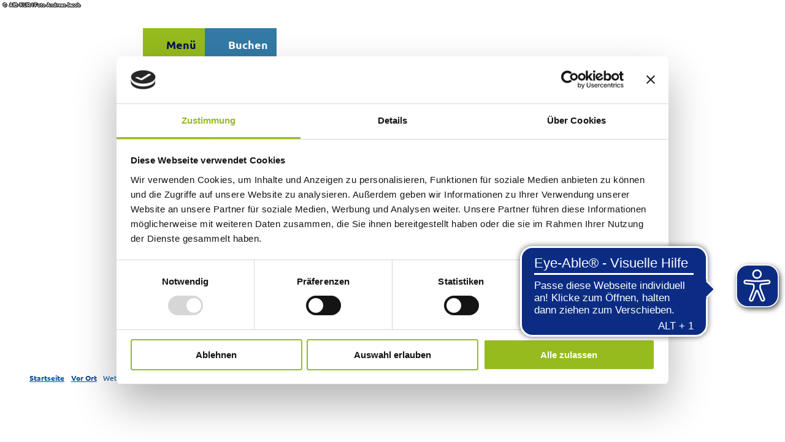

--- FILE ---
content_type: application/javascript; charset=utf-8
request_url: https://www.bad-aibling.de/dist/js/ndsmetasearch/site-search/site-search-05f3f9fe.js
body_size: 273
content:
import{_ as r}from"../../preload-helper-33d3da02.js";let o=null;const a=Array.prototype.slice.call(document.querySelectorAll(".ndsmetasearch-site-search__app")),s=t=>{const e={};return e.target=t.dataset.target,e},p=async t=>{o===null&&(o=await r(()=>import("../../site-search-app-0a8d062b.js"),["js/site-search-app-0a8d062b.js","js/runtime-dom.esm-bundler-40b0676a.js","js/reactivity.esm-bundler-642216b6.js","js/vue-i18n-11edd6a9.js","js/Icon-35453e94.js","js/debounce-18c18b8d.js","js/utlitities-6f5491a8.js"]));const e=s(t);o.default(t,e)};for(const t of a)p(t).then(()=>console.debug("Site search app loaded"));


--- FILE ---
content_type: application/javascript; charset=utf-8
request_url: https://www.bad-aibling.de/dist/js/ndsibesearch/quicksearch/tportal-a6790b46.js
body_size: 2098
content:
import{g as V,d as O,f as w}from"../../ndspatterns/flatpickr/flatpickr-module-7a4ae5c6.js";import{c as D}from"../../customSettings-86a66a83.js";import{b as K}from"../../helperLib-5e9bcf8a.js";import{e as I}from"../../helpers-cfc70d3c.js";import"../../settings-11fb010d.js";const x=".js-ibesearch-form-tportal",C=".js-ibesearch-dates",k=".js-ibesearch-dates-from",P=".js-ibesearch-dates-to",v=".js-ibesearch-a11y-date-",j=".js-ibesearch-adults",Y=".js-ibesearch-reset",z=".js-ibesearch-do-search",R=".js-ibesearch-destination",T=".js-ibesearch-children",B=".js-ibesearch-children-field",N=".js-ibesearch-without-date",G=".qs-form__date-separator";let y,L,E;function J(e,s){const a=e.classList.contains("is-preselected"),o=function(t,n){const g=n?"":"-";return t.getFullYear()+g+("0"+(t.getMonth()+1)).slice(-2)+g+("0"+t.getDate()).slice(-2)},l=function(t){let n=t.getDate();n<10&&(n="0"+n);let g=t.getMonth()+1;return g<10&&(g="0"+g),n+"."+g+"."+t.getFullYear()},i=function(t){let n=e.getAttribute("data-date-"+t);if(y&&!a&&sessionStorage.getItem("ndsibesearch_date_"+t)){const g=new Date(sessionStorage.getItem("ndsibesearch_date_"+t));n=l(g)}return n},d=function(){if(y&&!a&&sessionStorage.getItem("ndsibesearch_date_start")&&sessionStorage.getItem("ndsibesearch_date_end")){const t=new Date(sessionStorage.getItem("ndsibesearch_date_start")),n=new Date(sessionStorage.getItem("ndsibesearch_date_end"));b(t,n)}},b=function(t,n){p(l(t),l(n)),m(t,n),s.querySelector(".js-ibesearch-children-ages-enddate").innerHTML=l(n),s.querySelector(G).classList.remove("visually-hidden")},p=function(t,n){e.querySelector(k).innerHTML=t,e.querySelector(P).innerHTML=n},m=function(t,n){e.querySelector(v+"start").value=o(t),e.querySelector(v+"end").value=o(n)},S=V(),u=O.lang[S],_={defaults:I({},O.options,u.options)};let h=u.translations;Object.prototype.hasOwnProperty.call(D,"flatpickr")&&Object.prototype.hasOwnProperty.call(D.flatpickr,"lang")&&Object.prototype.hasOwnProperty.call(D.flatpickr.lang,S)&&(h=I({},u.translations,D.flatpickr.lang[S].translations));const r=i("start"),c=i("end");d(),E=I({},_.defaults,{mode:"range",defaultDate:[r,c],altInput:!1,onChange:function(t,n){Array.isArray(t)&&t.length===2&&b(t[0],t[1])}}),w.localize(h),L=w(e,E)}function Q(e){y&&sessionStorage.getItem("ndsibesearch_adults")&&(e.value=sessionStorage.getItem("ndsibesearch_adults"))}const U=function(e){const s=e.querySelectorAll(".js-ibesearch-child-age-select"),a=[];return s.forEach(function(o){a.push(o.value)}),a};function X(e,s,a){const o=".js-ibesearch-children-ages",l=".js-ibesearch-children-ages-wrap",i=".js-ibesearch-child-age-field",d=".js-ibesearch-child-age-select",b=".js-ibesearch-child-age-field-label-count",p="cloned-select-age",m="."+p,S=a.querySelector(o),u=a.querySelector(l),_=S.getAttribute("data-default-age");let h=!1;const r=function(c){const t=e.value,n=u.querySelector(i),g=u.querySelectorAll(m),W=a.querySelector(".js-ibesearch-errors");if(typeof c>"u"&&y&&sessionStorage.getItem("ndsibesearch_children_ages")&&(c=sessionStorage.getItem("ndsibesearch_children_ages").split(",")),g.forEach(function(f){u.removeChild(f)}),t<1)S.classList.add("hidden"),W.classList.add("hidden"),n.querySelector(d).setAttribute("disabled","disabled"),y&&sessionStorage.setItem("ndsibesearch_children",0);else{if(n.querySelector(d).removeAttribute("disabled"),c&&c[0]&&(n.querySelector(d).value=c[0]),t>1)for(let f=2;f<=t;f++){const q=n.cloneNode(!0);q.classList.add(p),q.querySelector(d).setAttribute("name","childAge"+f),q.querySelector(d).value=c&&c[f-1]?c[f-1]:_,q.querySelector(b).textContent=f,u.appendChild(q)}S.classList.remove("hidden")}y&&u.querySelectorAll(i).forEach(function(q){q.addEventListener("change",function(){const M=U(a);M.length>0&&sessionStorage.setItem("ndsibesearch_children_ages",M.join())})})};y&&sessionStorage.getItem("ndsibesearch_children")&&sessionStorage.getItem("ndsibesearch_children_ages")&&(e.value=sessionStorage.getItem("ndsibesearch_children"),s.querySelector(".js-ibesearch-step-value").innerHTML=sessionStorage.getItem("ndsibesearch_children"),sessionStorage.getItem("ndsibesearch_children_ages").length>0&&(h=sessionStorage.getItem("ndsibesearch_children_ages").split(",")),r(h)),e.addEventListener("change",function(){r()})}function Z(e){const s=function(){if(y){const o=e.querySelector(C);if(o!==null){const i=new Date(o.querySelector(".js-ibesearch-a11y-date-start").value),d=new Date(o.querySelector(".js-ibesearch-a11y-date-end").value);sessionStorage.setItem("ndsibesearch_date_start",i),sessionStorage.setItem("ndsibesearch_date_end",d)}const l=e.querySelector(j);l!==null&&sessionStorage.setItem("ndsibesearch_adults",l.value)}},a=function(){const o=e.querySelector(v+"start").value,l=e.querySelector(v+"end").value,i=e.querySelector(N);let d=!1;return i?d=!!i.checked:o&&l&&(d=!0),d?0:1};e.addEventListener("submit",function(o){o.preventDefault(),s();const l=e.querySelector(R),i=e.querySelector(k),d=e.querySelector(P),b=e.querySelector(j),p=e.querySelector(T),m=e.querySelector(Y),S=e.querySelector(z),u=e.querySelectorAll(".js-ibesearch-child-age-select:not([disabled])"),_=a(),h=[];u.forEach(function(c){h.push(parseInt(c.value))});let r=e.action;r+="?",r+=H(i.innerHTML,"date_from"),r+="&"+H(d.innerHTML,"date_to"),b&&(r+="&number_adult[0]="+b.value),p&&(r+="&number_child[0]="+p.value),_>0&&(r+="&date_unknown="+_),r+="&"+m.getAttribute("name")+"="+m.value,r+="&"+S.getAttribute("name")+"="+S.value;for(let c=0;c<h.length;c++)r+="&age_child"+(c+1)+"[]="+h[c];l&&(r+="&locationIDs[]="+l.value),r+="&lang="+V(),r+="&ndstimestamp="+Date.now(),window.open(r,e.target)})}function H(e,s){const a=e.trim();return s+"="+(a!=="-"?a:"")}function A(e){const s=e.closest(".qs-form__section");s.classList.toggle("is-disabled"),s.querySelector(".js-disable").classList.toggle("hidden")}function $(e){e.querySelectorAll(".js-disable").forEach(a=>{a.addEventListener("click",o=>{o.preventDefault()})}),e.querySelector(N).addEventListener("change",a=>{if(a.target.checked)L.destroy();else{const o=e.querySelector(C);L=w(o,E)}A(e.querySelector(k)),A(e.querySelector(j)),A(e.querySelector(T))})}function F(){let e=!1;return document.querySelectorAll(".js-ibesearch-form-tportal").forEach(s=>{s.closest(".ibesearch").dataset.withoutdata==="1"&&(e=!0)}),e}function ee(){const e=document.querySelectorAll(x);y=K()&&D.ndsibesearch&&!!D.ndsibesearch.useSessionStorage,e.forEach(function(s){const a=s.querySelector(C);a!==null&&J(a,s);const o=s.querySelector(T),l=s.querySelector(B);o!==null&&X(o,l,s);const i=s.querySelector(j);i!==null&&Q(i),Z(s),F()&&$(s)})}document.querySelector(x)!==null&&ee();


--- FILE ---
content_type: application/javascript; charset=utf-8
request_url: https://www.bad-aibling.de/dist/js/ndsweather/weather/weather-fb8c582a.js
body_size: 538
content:
import{b as d}from"../../settings-11fb010d.js";import{f as u}from"../../helpers-cfc70d3c.js";const f=d.initDelay.weather||200,h=function(){const i=[].slice.call(document.querySelectorAll(".js-weather-forcast")),l={},a=async function(e){const n=e.dataset.city,s=e.dataset.url,o=e.dataset.modifier;if(!n||!s)return;const t=await fetch(s);if(t!=null&&t.ok){const c=await t.text();if(e.querySelector(".js-weather-forcast-content"))e.querySelector(".js-weather-forcast-content").innerHTML=c;else{const r=document.createElement("div");r.className="js-weather-forcast-content "+o,e.innerHTML="",e.appendChild(r).innerHTML=c}e.querySelectorAll("svg[data-url]").forEach(r=>{u(r.dataset.url,r)})}};return{init:function(){if("IntersectionObserver"in window){const n=new IntersectionObserver(function(s,o){s.forEach(function(t){t.isIntersecting&&(t.target.classList.add("is-visible"),n.unobserve(t.target),a(t.target))})},l);i.forEach(function(s){n.observe(s),s.classList.add("is-observed")})}const e=document.querySelector(".js-weather-city-selector-select");e.addEventListener("change",n=>{var c,r;const s=n.target.closest(".js-weather-table-wrap"),o=s.querySelector(".js-weather-forcast"),t=s.querySelector(".js-placeholder");t&&t.remove(),o.dataset.city=n.target.value,o.dataset.url=(r=(c=e.options[e.selectedIndex])==null?void 0:c.dataset)==null?void 0:r.url,a(o)})}}}();setTimeout(function(){h.init()},f);


--- FILE ---
content_type: application/javascript; charset=utf-8
request_url: https://www.bad-aibling.de/dist/js/ndsweather/weather/weather-fb8c582a.js
body_size: 538
content:
import{b as d}from"../../settings-11fb010d.js";import{f as u}from"../../helpers-cfc70d3c.js";const f=d.initDelay.weather||200,h=function(){const i=[].slice.call(document.querySelectorAll(".js-weather-forcast")),l={},a=async function(e){const n=e.dataset.city,s=e.dataset.url,o=e.dataset.modifier;if(!n||!s)return;const t=await fetch(s);if(t!=null&&t.ok){const c=await t.text();if(e.querySelector(".js-weather-forcast-content"))e.querySelector(".js-weather-forcast-content").innerHTML=c;else{const r=document.createElement("div");r.className="js-weather-forcast-content "+o,e.innerHTML="",e.appendChild(r).innerHTML=c}e.querySelectorAll("svg[data-url]").forEach(r=>{u(r.dataset.url,r)})}};return{init:function(){if("IntersectionObserver"in window){const n=new IntersectionObserver(function(s,o){s.forEach(function(t){t.isIntersecting&&(t.target.classList.add("is-visible"),n.unobserve(t.target),a(t.target))})},l);i.forEach(function(s){n.observe(s),s.classList.add("is-observed")})}const e=document.querySelector(".js-weather-city-selector-select");e.addEventListener("change",n=>{var c,r;const s=n.target.closest(".js-weather-table-wrap"),o=s.querySelector(".js-weather-forcast"),t=s.querySelector(".js-placeholder");t&&t.remove(),o.dataset.city=n.target.value,o.dataset.url=(r=(c=e.options[e.selectedIndex])==null?void 0:c.dataset)==null?void 0:r.url,a(o)})}}}();setTimeout(function(){h.init()},f);


--- FILE ---
content_type: image/svg+xml
request_url: https://www.bad-aibling.de/dist/svg/icons/default/house.svg
body_size: 96
content:
<svg xmlns="http://www.w3.org/2000/svg" viewBox="0 0 96 96"><path fill-rule="evenodd" d="M21.5 40.2 48 16.8l26.5 23.4v39H21.6zM12.7 48l-6.5 5.8L0 48.2l41.8-37c3.4-3 9-3 12.5 0l41.8 37-6.2 5.5-6.6-5.7v31.2c0 4.3-3.9 7.8-8.8 7.8H21.6c-4.9 0-8.8-3.5-8.8-7.8V48z" clip-rule="evenodd"/></svg>

--- FILE ---
content_type: application/x-javascript
request_url: https://consentcdn.cookiebot.com/consentconfig/8170be32-4bd1-4d68-801f-234756fd0efe/bad-aibling.de/configuration.js
body_size: 443
content:
CookieConsent.configuration.tags.push({id:169375683,type:"iframe",tagID:"",innerHash:"",outerHash:"",tagHash:"7524008430371",url:"https://www.youtube-nocookie.com/embed/0rKr1K6cMj8",resolvedUrl:"https://www.youtube-nocookie.com/embed/0rKr1K6cMj8",cat:[4]});CookieConsent.configuration.tags.push({id:169375684,type:"script",tagID:"",innerHash:"",outerHash:"",tagHash:"14144931731166",url:"https://consent.cookiebot.com/uc.js",resolvedUrl:"https://consent.cookiebot.com/uc.js",cat:[1]});CookieConsent.configuration.tags.push({id:169375686,type:"script",tagID:"",innerHash:"",outerHash:"",tagHash:"14811613214497",url:"https://cdn.eye-able.com/public/js/eyeAble.js",resolvedUrl:"https://cdn.eye-able.com/public/js/eyeAble.js",cat:[1]});CookieConsent.configuration.tags.push({id:169375687,type:"script",tagID:"",innerHash:"",outerHash:"",tagHash:"4347150007873",url:"",resolvedUrl:"",cat:[3]});CookieConsent.configuration.tags.push({id:169375689,type:"iframe",tagID:"",innerHash:"",outerHash:"",tagHash:"2585478158722",url:"https://pointprepress.paperturn-view.com/?pid=MzU353157&v=17.5&embed=iframe&bgcolor=%234a4a4a&shadow=1&flipSound=1&hardCover=",resolvedUrl:"https://pointprepress.paperturn-view.com/?pid=MzU353157&v=17.5&embed=iframe&bgcolor=%234a4a4a&shadow=1&flipSound=1&hardCover=",cat:[1,3,5]});CookieConsent.configuration.tags.push({id:169375691,type:"script",tagID:"",innerHash:"",outerHash:"",tagHash:"9319431856819",url:"",resolvedUrl:"",cat:[1,5]});CookieConsent.configuration.tags.push({id:169375694,type:"iframe",tagID:"",innerHash:"",outerHash:"",tagHash:"961633679886",url:"https://open.spotify.com/embed/episode/3VgM3GUPDxnVVpux1iCzQh?utm_source=generator&theme=0",resolvedUrl:"https://open.spotify.com/embed/episode/3VgM3GUPDxnVVpux1iCzQh?utm_source=generator&theme=0",cat:[3,5]});CookieConsent.configuration.tags.push({id:169375696,type:"iframe",tagID:"",innerHash:"",outerHash:"",tagHash:"11946713890669",url:"https://www.rce-event.de/modules/meldung/annahme.php?oid=264&pid=1&ac=a043767ea3cadd72a4b6a762&tkey=908&portal=www.bad-aibling.de&ortsbox=1",resolvedUrl:"https://www.rce-event.de/modules/meldung/annahme.php?oid=264&pid=1&ac=a043767ea3cadd72a4b6a762&tkey=908&portal=www.bad-aibling.de&ortsbox=1",cat:[1]});

--- FILE ---
content_type: image/svg+xml
request_url: https://www.bad-aibling.de/dist/svg/ui/logo-default.svg
body_size: 2519
content:
<svg xmlns="http://www.w3.org/2000/svg" version="1.1" viewBox="0 0 167 80"><g id="surface1"><path d="M167.023 79.95H0V0h167.023z" style="stroke:none;fill-rule:nonzero;fill:#fff;fill-opacity:1"/><path d="M63.523 59.57V12.36H7.711v46.09c1.976-2.305 8.246-8.571 18-8.571s14.121 2.437 18.344 4.797c4.316 2.41 8.785 4.906 19.34 4.906.042 0 .09-.008.128-.012M22.441 34.117v.047c1.754.356 3.86 1.234 3.86 4.43 0 4.222-4.258 4.449-6.64 4.449h-7.016v-.629c1.777 0 2.128-.375 2.128-2.336V29.262c0-1.961-.351-2.34-2.128-2.34v-.629h7.015c2.781 0 5.84.73 5.84 4.023 0 2.465-1.828 3.399-3.059 3.801m36.918.5c0 7.27-3.355 8.426-8.191 8.426h-6.469v-.629h-.023v.629h-7.117v-.629c.976 0 1.879-.098 1.879-.879 0-.3-.075-.629-.2-.93l-1.004-2.718h-6.488l-.953 2.566c-.125.3-.227.629-.227.957 0 .778.551 1.004 1.88 1.004v.629h-6.114v-.629c1.73 0 2.355-.55 3.133-2.64L34.5 26.292h2.055l5.113 13.809c.7 1.855 1.277 2.312 3.02 2.312 1.769 0 2.117-.383 2.117-2.336V29.262c0-1.961-.352-2.34-2.13-2.34v-.629h6.493c4.758 0 8.191 1.309 8.191 8.324m-2.957 0c0-4.625-.523-7.168-5.234-7.168-1.328 0-1.605.254-1.605 1.813v10.816c0 1.254.074 1.809 1.605 1.809 4.309 0 5.234-2.239 5.234-7.27m-24.23 2.113h5.637l-2.782-7.593Zm-13.086-1.96H17.53v5.308c0 1.531.098 1.809 2.13 1.809 2.655 0 3.784-1.258 3.784-3.82 0-2.97-2.304-3.297-4.36-3.297m3.56-4.278c0-2.16-1.004-3.043-2.985-3.043-1.777 0-2.129.102-2.129 1.813v4.351h1.555c2.402 0 3.559-.855 3.559-3.12m42.719 12.55h6.117v-.629c-1.328 0-1.878-.227-1.878-1.004 0-.328.097-.656.222-.957l.953-2.566h6.493l1 2.718a2.5 2.5 0 0 1 .203.93c0 .781-.903.88-1.883.88v.628h7.144v-.629c-1.754 0-2.332-.453-3.03-2.312L75.59 26.293h-2.055l-5.039 13.48c-.777 2.09-1.402 2.641-3.133 2.641Zm8.7-13.906 2.78 7.593h-5.64Zm8.769 13.906h7.016v-.629c-1.754 0-2.13-.375-2.13-2.336V29.262c0-1.961.376-2.34 2.13-2.34v-.629h-7.016v.629c1.777 0 2.129.379 2.129 2.34v10.816c0 1.961-.352 2.336-2.129 2.336Zm13.656-13.781c0-1.711.352-1.813 2.13-1.813 1.98 0 2.984.883 2.984 3.043 0 2.266-1.153 3.121-3.559 3.121h-1.555Zm0 5.508h1.555c2.055 0 4.36.328 4.36 3.296 0 2.563-1.126 3.82-3.786 3.82-2.027 0-2.129-.277-2.129-1.808Zm-4.886 8.273h7.015c2.383 0 6.645-.227 6.645-4.45 0-3.195-2.106-4.073-3.86-4.429v-.047c1.227-.402 3.055-1.336 3.055-3.8 0-3.294-3.055-4.024-5.84-4.024h-7.015v.629c1.78 0 2.128.379 2.128 2.34v10.816c0 1.961-.347 2.336-2.128 2.336Zm14.863 0h12.125l.152-3.973h-.726c-.426 1.961-1.13 2.817-3.133 2.817h-1.856c-1.453 0-1.675-.375-1.675-1.809V29.262c0-1.961.375-2.34 2.128-2.34v-.629h-7.015v.629c1.754 0 2.129.379 2.129 2.34v10.816c0 1.961-.375 2.336-2.13 2.336Zm13.582 0h7.016v-.629c-1.754 0-2.13-.375-2.13-2.336V29.262c0-1.961.376-2.34 2.13-2.34v-.629h-7.016v.629c1.777 0 2.129.379 2.129 2.34v10.816c0 1.961-.352 2.336-2.13 2.336Zm8.719 0h5.84v-.629c-1.782 0-2.13-.375-2.13-2.336V28.836h.047l8.247 14.207h2.382V29.262c0-1.961.325-2.34 2.13-2.34v-.629h-5.84v.629c1.753 0 2.128.379 2.128 2.34V39.8h-.047l-7.843-13.508h-4.914v.629c1.754 0 2.129.379 2.129 2.34v10.816c0 1.961-.375 2.336-2.13 2.336Zm29.949-6.438c0-1.96.324-2.34 1.976-2.34v-.628h-6.714v.629c1.652 0 1.98.379 1.98 2.34v5.081c-.727.2-1.504.403-2.281.403-4.16 0-5.238-3.07-5.238-7.473 0-3.316.425-7.367 4.21-7.367 3.383 0 4.235 2.238 4.637 3.496h.727l-.153-3.973c-1.152-.378-2.957-.73-5.312-.73-5.613 0-7.067 3.469-7.067 8.652 0 3.871 1.38 8.602 7.067 8.602 3.207 0 4.738-.555 6.168-1.031zm-57.137 22.208v-.61l-1.61.11-.023-.024c.567-.137 1.098-1.55 1.098-3.187 0-1.754-.469-3.786-2.492-3.786-2.028 0-2.54 2.043-2.54 3.809 0 1.71.512 3.688 2.54 3.688Zm-4.86-3.723c0-1.305.243-3.164 1.802-3.164 1.5 0 1.8 1.816 1.82 3.164 0 1.2-.117 3.113-1.82 3.113-1.56 0-1.801-1.848-1.801-3.113m8.844 3.722h.535v-5.09h-.535v1.946c0 1.39-.704 2.75-1.61 2.75-.894 0-.894-.961-.894-1.488v-3.207h-.532v3.765c0 1.282 1.055 1.446 1.32 1.446 1.227 0 1.536-.88 1.696-1.371h.02Zm5.394-.535c-.254.086-.64.141-.926.141-1.941 0-1.953-1.809-1.953-2.191 0-.172 0-.344.012-.528h2.972v-.265c0-.856-.445-1.829-1.69-1.829-1.24 0-1.93.844-1.93 2.524 0 1.785.851 2.805 2.406 2.805.43 0 .8-.055 1.109-.13Zm-2.805-3.09c.067-.332.27-1.07 1.207-1.07.852 0 1.067.762 1.067 1.07Zm4.278 3.626h.53v-7.38h-.53Zm2.367 0h.531v-7.38h-.531Zm5.433-.536c-.253.086-.64.141-.925.141-1.942 0-1.953-1.809-1.953-2.191 0-.172 0-.344.011-.528h2.973v-.265c0-.856-.445-1.829-1.695-1.829-1.235 0-1.926.844-1.926 2.524 0 1.785.851 2.805 2.406 2.805.426 0 .8-.055 1.11-.13Zm-2.804-3.09c.066-.332.27-1.07 1.207-1.07.851 0 1.066.762 1.066 1.07Zm4.242 3.626h.535v-1.946c0-1.39.692-2.75 1.598-2.75.894 0 .894.965.894 1.488v3.208h.535v-3.766c0-1.281-1.046-1.442-1.324-1.442-1.222 0-1.523.875-1.683 1.368h-.02v-1.25h-.535Zm8.293 0h.535v-4.579h1.469v-.511h-1.469v-.664c0-.899.363-1.145 1.14-1.145.235 0 .403.063.598.106v-.532c-.14-.035-.355-.09-.757-.09-.79 0-1.516.45-1.516 1.52v.805h-.871v.511h.87Zm3.476-6.098h.79v-.832h-.79Zm1.75 0h.786v-.832h-.786Zm.778 6.097h.531v-5.09h-.531v1.946c0 1.39-.703 2.75-1.61 2.75-.894 0-.894-.961-.894-1.488v-3.207h-.535v3.765c0 1.282 1.054 1.446 1.32 1.446 1.227 0 1.535-.88 1.695-1.371h.024Zm2.3 0h.536v-2.05c0-1.008.265-2.578 1.629-2.578v-.579c-.938 0-1.387.524-1.61 1.153h-.02v-1.035h-.534Zm4.622-3.058c-.426-.203-.969-.383-.969-.91 0-.395.371-.727 1.078-.727.55 0 1 .149 1.191.215v-.559c-.222-.05-.648-.168-1.234-.168-1.195 0-1.676.579-1.676 1.348 0 .813.77 1.078 1.27 1.324l.426.203c.32.153.906.375.906.977 0 .555-.406.961-1.3.961-.563 0-1.173-.191-1.333-.246v.547c.258.086.863.215 1.332.215 1.547 0 1.942-.793 1.942-1.543 0-.918-.66-1.164-1.196-1.422Zm5.437 3.059h.64v-7.38h-.64Zm5.457-.493c-.191.043-.37.098-.789.098-1.312 0-1.93-.875-1.93-2.309 0-.945.31-1.992 1.27-1.992.629 0 .938.504.938 1.07h.69c0-.46-.155-1.582-1.616-1.582-1.367 0-1.918 1.06-1.918 2.586 0 1.618.754 2.743 2.48 2.743.406 0 .66-.043.875-.098Zm1.375.492h.531v-1.945c0-1.39.696-2.75 1.602-2.75s.906.965.906 1.488v3.208h.532v-3.766c0-1.281-1.055-1.442-1.332-1.442-1.227 0-1.524.875-1.684 1.368h-.024v-3.54h-.53z" style="stroke:none;fill-rule:nonzero;fill:#214c9a;fill-opacity:1"/><path d="M18.098 56.441c9.312 0 14.336 2.977 19.195 5.856 4.582 2.723 8.914 5.289 16.668 5.289 13.824 0 21.418-6.606 26.703-13.969-6.418 4.863-12.094 7.238-17.27 7.238-10.886 0-15.496-2.578-19.956-5.066-4.27-2.383-8.301-4.637-17.727-4.637-7.707 0-13.23 4.293-15.883 6.914 2.25-.84 5.008-1.625 8.27-1.625" style="stroke:none;fill-rule:nonzero;fill:#76b52a;fill-opacity:1"/></g></svg>

--- FILE ---
content_type: application/javascript
request_url: https://cdn.eye-able.com/configs/www.bad-aibling.de.js
body_size: 667
content:
var eyeAble_pluginConfig = {"azureDemoMode":false,"disableZoom":true,"fontsizeThreshold":8,"license":{"www.bad-aibling.de":"06ca83c8d20284aalyqtofdk7"},"mainIconAlt":2,"precisePosition":true,"customFunctionPosition":{"Bluefilter":"Main","Darkmode":"Main","TabNavi":"More","ColorCorrection":"Main","HideImages":"Main","LargeCursor":"More","StopAnimation":"More"},"topPosition":"60%","rightPosition":"10px","mobileBottomPosition":"15%","mobileRightPosition":"10px","sidePosition":"right","mobileSidePosition":"right","iconSize":"70px","mobileIconSize":"50px","customIconColor":"rgb(12,44,132)","customBackgroundColor":"rgb(12,44,132)","externalLogoUrl":"","externalToolbarLogoUrl":"","maxMagnification":8,"maxMobileMagnification":3,"blacklistContrast":".CybotCookiebotDialogBodyLevelButtonSliderWrapper, #surface1, #CookiebotWidget, .form__input-placebo.form__input-placebo--checkbox","blacklistDarkmode":"","blacklistFontsize":".menu__level, #splide01-list, #splide02-list, .splide__list, #c693","forceWhiteBackground":"","disableAllShortcuts":false,"hideIcon":false,"shareLocalStorage":false,"forceInlineColor":false,"sRStartElement":"","sRTextBlock":"","blacklistScreenReader":"","srDictionary":{"PLZ":"Postleitzahl","z. B.":"zum Beispiel","u.v.m.":"und vieles mehr","BITV":"Barrierefreie-Informationstechnik-Verordnung","BFSG":"Barrierefreiheitsstärkungsgesetz","bzw.":"beziehungsweise","bsw.":"beispielsweise","WCAG":"Richtlinien für barrierefreie Webinhalte","u. ä.":"und ähnliches","e. V.":"eingetragener Verein","Dr.":"Doktor","Lkw":"Lastkraftwagen","AIB-KUR":"Aibkur","WHO":"Weltgesundheitsorganisation","BMI":"Body Mass Index"},"srPhoentic":{}}

--- FILE ---
content_type: application/javascript; charset=utf-8
request_url: https://www.bad-aibling.de/dist/js/customSettings-86a66a83.js
body_size: 61
content:
const e={pagescroll:{threshold:100},ndssearch:{pageheaderHeight:"48px"},hereGeocoder:{url:"https://geocoder.ls.hereapi.com/6.2/geocode.json",api_key:"6zDj83KvShoO_deTr3DIpK5iyYOU2DF6RHGnCTkL8UE"}};export{e as c};


--- FILE ---
content_type: image/svg+xml
request_url: https://www.bad-aibling.de/dist/svg/icons/default/telephone.svg
body_size: 341
content:
<svg xmlns="http://www.w3.org/2000/svg" viewBox="0 0 96 96"><path fill-rule="evenodd" d="M42.5 30.9c2.5-3.3 3.4-6.8.6-9.8C36.8 12.4 32.5 7 29.9 4.4 24.8-.5 16.5.2 12.1 4.4 9.8 6.7 9 7.5 6.5 9.9-6.9 23.1 1.3 51.1 23.1 72.6s50.3 29.5 63.8 16.3c2.2-2.1 4.1-4 5.6-5.5 4.3-4.5 4.9-12.3 0-17.4-2.6-2.6-7.8-6.6-17-13-2.8-2.5-6.2-1.9-9.2 0-1.5 1-2.5 1.9-4.6 3.9L58 60.5c-.5.5-7.1-2.8-13.4-9-6.4-6.3-9.7-12.7-9.2-13.2 1-1 2.2-2.2 3.7-3.6l1.3-1.3c.9-1 1.5-1.7 2.1-2.5m22.4 36.3 3.7-3.6c1.1-1.1 1.8-1.8 2.4-2.2 8 5.6 12.7 9.2 14.6 11.1 1.1 1.2 1 3.3 0 4.3-1.4 1.4-3.2 3.2-5.4 5.3-8.7 8.6-31.7 2.1-50.3-16.2C11.3 47.7 4.7 25.1 13.3 16.6c2.4-2.4 3.2-3.2 5.5-5.4.9-.8 3.2-1 4.3 0 2 2 5.9 6.8 11.4 14.4-.3.4-.7.8-1.1 1.2L32.2 28c-1.5 1.4-2.7 2.6-3.7 3.6-6.3 6.1-.9 16.6 9.2 26.6 10.2 9.9 20.9 15.1 27.2 9" clip-rule="evenodd"/></svg>

--- FILE ---
content_type: application/javascript
request_url: https://cdn.eye-able.com/configs/www.bad-aibling.de.js
body_size: 668
content:
var eyeAble_pluginConfig = {"azureDemoMode":false,"disableZoom":true,"fontsizeThreshold":8,"license":{"www.bad-aibling.de":"06ca83c8d20284aalyqtofdk7"},"mainIconAlt":2,"precisePosition":true,"customFunctionPosition":{"Bluefilter":"Main","Darkmode":"Main","TabNavi":"More","ColorCorrection":"Main","HideImages":"Main","LargeCursor":"More","StopAnimation":"More"},"topPosition":"60%","rightPosition":"10px","mobileBottomPosition":"15%","mobileRightPosition":"10px","sidePosition":"right","mobileSidePosition":"right","iconSize":"70px","mobileIconSize":"50px","customIconColor":"rgb(12,44,132)","customBackgroundColor":"rgb(12,44,132)","externalLogoUrl":"","externalToolbarLogoUrl":"","maxMagnification":8,"maxMobileMagnification":3,"blacklistContrast":".CybotCookiebotDialogBodyLevelButtonSliderWrapper, #surface1, #CookiebotWidget, .form__input-placebo.form__input-placebo--checkbox","blacklistDarkmode":"","blacklistFontsize":".menu__level, #splide01-list, #splide02-list, .splide__list, #c693","forceWhiteBackground":"","disableAllShortcuts":false,"hideIcon":false,"shareLocalStorage":false,"forceInlineColor":false,"sRStartElement":"","sRTextBlock":"","blacklistScreenReader":"","srDictionary":{"PLZ":"Postleitzahl","z. B.":"zum Beispiel","u.v.m.":"und vieles mehr","BITV":"Barrierefreie-Informationstechnik-Verordnung","BFSG":"Barrierefreiheitsstärkungsgesetz","bzw.":"beziehungsweise","bsw.":"beispielsweise","WCAG":"Richtlinien für barrierefreie Webinhalte","u. ä.":"und ähnliches","e. V.":"eingetragener Verein","Dr.":"Doktor","Lkw":"Lastkraftwagen","AIB-KUR":"Aibkur","WHO":"Weltgesundheitsorganisation","BMI":"Body Mass Index"},"srPhoentic":{}}